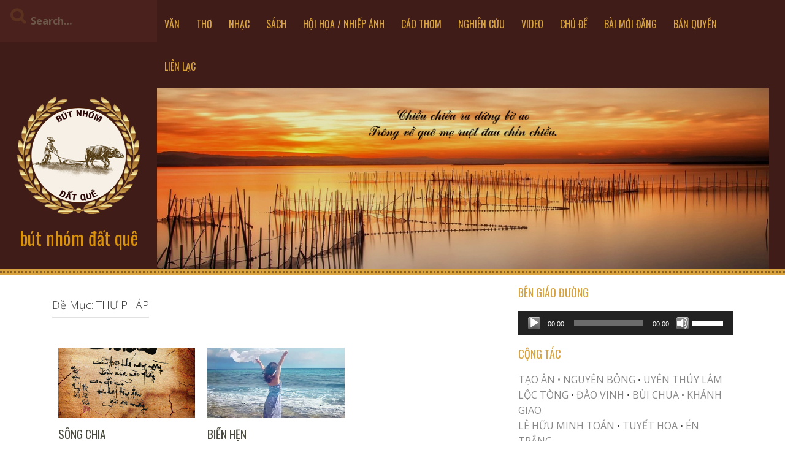

--- FILE ---
content_type: text/html; charset=UTF-8
request_url: https://datque.net/de-muc/thu-phap/
body_size: 12499
content:
<!DOCTYPE html>
<html lang="en">
<head>
    <meta charset="UTF-8">
    <meta name="viewport" content="width=device-width, initial-scale=1">
    <link rel="profile" href="http://gmpg.org/xfn/11">
    <link rel="pingback" href="https://datque.net/xmlrpc.php">

    <title>THƯ PHÁP &#8211; bút nhóm đất quê</title>
<meta name='robots' content='max-image-preview:large' />
<link rel='dns-prefetch' href='//fonts.googleapis.com' />
<link rel="alternate" type="application/rss+xml" title="bút nhóm đất quê &raquo; Feed" href="https://datque.net/feed/" />
<link rel="alternate" type="application/rss+xml" title="bút nhóm đất quê &raquo; Comments Feed" href="https://datque.net/comments/feed/" />

<script>
var MP3jPLAYLISTS = [];
var MP3jPLAYERS = [];
</script>
<link rel="alternate" type="application/rss+xml" title="bút nhóm đất quê &raquo; THƯ PHÁP Category Feed" href="https://datque.net/de-muc/thu-phap/feed/" />
<style id='wp-img-auto-sizes-contain-inline-css' type='text/css'>
img:is([sizes=auto i],[sizes^="auto," i]){contain-intrinsic-size:3000px 1500px}
/*# sourceURL=wp-img-auto-sizes-contain-inline-css */
</style>
<link rel='stylesheet' id='dashicons-css' href='https://datque.net/wp-includes/css/dashicons.min.css?ver=6.9' type='text/css' media='all' />
<link rel='stylesheet' id='post-views-counter-frontend-css' href='https://datque.net/wp-content/plugins/post-views-counter/css/frontend.css?ver=1.7.0' type='text/css' media='all' />
<style id='wp-emoji-styles-inline-css' type='text/css'>

	img.wp-smiley, img.emoji {
		display: inline !important;
		border: none !important;
		box-shadow: none !important;
		height: 1em !important;
		width: 1em !important;
		margin: 0 0.07em !important;
		vertical-align: -0.1em !important;
		background: none !important;
		padding: 0 !important;
	}
/*# sourceURL=wp-emoji-styles-inline-css */
</style>
<link rel='stylesheet' id='wp-block-library-css' href='https://datque.net/wp-includes/css/dist/block-library/style.min.css?ver=6.9' type='text/css' media='all' />
<style id='classic-theme-styles-inline-css' type='text/css'>
/*! This file is auto-generated */
.wp-block-button__link{color:#fff;background-color:#32373c;border-radius:9999px;box-shadow:none;text-decoration:none;padding:calc(.667em + 2px) calc(1.333em + 2px);font-size:1.125em}.wp-block-file__button{background:#32373c;color:#fff;text-decoration:none}
/*# sourceURL=/wp-includes/css/classic-themes.min.css */
</style>
<style id='pdfemb-pdf-embedder-viewer-style-inline-css' type='text/css'>
.wp-block-pdfemb-pdf-embedder-viewer{max-width:none}

/*# sourceURL=https://datque.net/wp-content/plugins/pdf-embedder/block/build/style-index.css */
</style>
<style id='global-styles-inline-css' type='text/css'>
:root{--wp--preset--aspect-ratio--square: 1;--wp--preset--aspect-ratio--4-3: 4/3;--wp--preset--aspect-ratio--3-4: 3/4;--wp--preset--aspect-ratio--3-2: 3/2;--wp--preset--aspect-ratio--2-3: 2/3;--wp--preset--aspect-ratio--16-9: 16/9;--wp--preset--aspect-ratio--9-16: 9/16;--wp--preset--color--black: #000000;--wp--preset--color--cyan-bluish-gray: #abb8c3;--wp--preset--color--white: #ffffff;--wp--preset--color--pale-pink: #f78da7;--wp--preset--color--vivid-red: #cf2e2e;--wp--preset--color--luminous-vivid-orange: #ff6900;--wp--preset--color--luminous-vivid-amber: #fcb900;--wp--preset--color--light-green-cyan: #7bdcb5;--wp--preset--color--vivid-green-cyan: #00d084;--wp--preset--color--pale-cyan-blue: #8ed1fc;--wp--preset--color--vivid-cyan-blue: #0693e3;--wp--preset--color--vivid-purple: #9b51e0;--wp--preset--gradient--vivid-cyan-blue-to-vivid-purple: linear-gradient(135deg,rgb(6,147,227) 0%,rgb(155,81,224) 100%);--wp--preset--gradient--light-green-cyan-to-vivid-green-cyan: linear-gradient(135deg,rgb(122,220,180) 0%,rgb(0,208,130) 100%);--wp--preset--gradient--luminous-vivid-amber-to-luminous-vivid-orange: linear-gradient(135deg,rgb(252,185,0) 0%,rgb(255,105,0) 100%);--wp--preset--gradient--luminous-vivid-orange-to-vivid-red: linear-gradient(135deg,rgb(255,105,0) 0%,rgb(207,46,46) 100%);--wp--preset--gradient--very-light-gray-to-cyan-bluish-gray: linear-gradient(135deg,rgb(238,238,238) 0%,rgb(169,184,195) 100%);--wp--preset--gradient--cool-to-warm-spectrum: linear-gradient(135deg,rgb(74,234,220) 0%,rgb(151,120,209) 20%,rgb(207,42,186) 40%,rgb(238,44,130) 60%,rgb(251,105,98) 80%,rgb(254,248,76) 100%);--wp--preset--gradient--blush-light-purple: linear-gradient(135deg,rgb(255,206,236) 0%,rgb(152,150,240) 100%);--wp--preset--gradient--blush-bordeaux: linear-gradient(135deg,rgb(254,205,165) 0%,rgb(254,45,45) 50%,rgb(107,0,62) 100%);--wp--preset--gradient--luminous-dusk: linear-gradient(135deg,rgb(255,203,112) 0%,rgb(199,81,192) 50%,rgb(65,88,208) 100%);--wp--preset--gradient--pale-ocean: linear-gradient(135deg,rgb(255,245,203) 0%,rgb(182,227,212) 50%,rgb(51,167,181) 100%);--wp--preset--gradient--electric-grass: linear-gradient(135deg,rgb(202,248,128) 0%,rgb(113,206,126) 100%);--wp--preset--gradient--midnight: linear-gradient(135deg,rgb(2,3,129) 0%,rgb(40,116,252) 100%);--wp--preset--font-size--small: 13px;--wp--preset--font-size--medium: 20px;--wp--preset--font-size--large: 36px;--wp--preset--font-size--x-large: 42px;--wp--preset--spacing--20: 0.44rem;--wp--preset--spacing--30: 0.67rem;--wp--preset--spacing--40: 1rem;--wp--preset--spacing--50: 1.5rem;--wp--preset--spacing--60: 2.25rem;--wp--preset--spacing--70: 3.38rem;--wp--preset--spacing--80: 5.06rem;--wp--preset--shadow--natural: 6px 6px 9px rgba(0, 0, 0, 0.2);--wp--preset--shadow--deep: 12px 12px 50px rgba(0, 0, 0, 0.4);--wp--preset--shadow--sharp: 6px 6px 0px rgba(0, 0, 0, 0.2);--wp--preset--shadow--outlined: 6px 6px 0px -3px rgb(255, 255, 255), 6px 6px rgb(0, 0, 0);--wp--preset--shadow--crisp: 6px 6px 0px rgb(0, 0, 0);}:where(.is-layout-flex){gap: 0.5em;}:where(.is-layout-grid){gap: 0.5em;}body .is-layout-flex{display: flex;}.is-layout-flex{flex-wrap: wrap;align-items: center;}.is-layout-flex > :is(*, div){margin: 0;}body .is-layout-grid{display: grid;}.is-layout-grid > :is(*, div){margin: 0;}:where(.wp-block-columns.is-layout-flex){gap: 2em;}:where(.wp-block-columns.is-layout-grid){gap: 2em;}:where(.wp-block-post-template.is-layout-flex){gap: 1.25em;}:where(.wp-block-post-template.is-layout-grid){gap: 1.25em;}.has-black-color{color: var(--wp--preset--color--black) !important;}.has-cyan-bluish-gray-color{color: var(--wp--preset--color--cyan-bluish-gray) !important;}.has-white-color{color: var(--wp--preset--color--white) !important;}.has-pale-pink-color{color: var(--wp--preset--color--pale-pink) !important;}.has-vivid-red-color{color: var(--wp--preset--color--vivid-red) !important;}.has-luminous-vivid-orange-color{color: var(--wp--preset--color--luminous-vivid-orange) !important;}.has-luminous-vivid-amber-color{color: var(--wp--preset--color--luminous-vivid-amber) !important;}.has-light-green-cyan-color{color: var(--wp--preset--color--light-green-cyan) !important;}.has-vivid-green-cyan-color{color: var(--wp--preset--color--vivid-green-cyan) !important;}.has-pale-cyan-blue-color{color: var(--wp--preset--color--pale-cyan-blue) !important;}.has-vivid-cyan-blue-color{color: var(--wp--preset--color--vivid-cyan-blue) !important;}.has-vivid-purple-color{color: var(--wp--preset--color--vivid-purple) !important;}.has-black-background-color{background-color: var(--wp--preset--color--black) !important;}.has-cyan-bluish-gray-background-color{background-color: var(--wp--preset--color--cyan-bluish-gray) !important;}.has-white-background-color{background-color: var(--wp--preset--color--white) !important;}.has-pale-pink-background-color{background-color: var(--wp--preset--color--pale-pink) !important;}.has-vivid-red-background-color{background-color: var(--wp--preset--color--vivid-red) !important;}.has-luminous-vivid-orange-background-color{background-color: var(--wp--preset--color--luminous-vivid-orange) !important;}.has-luminous-vivid-amber-background-color{background-color: var(--wp--preset--color--luminous-vivid-amber) !important;}.has-light-green-cyan-background-color{background-color: var(--wp--preset--color--light-green-cyan) !important;}.has-vivid-green-cyan-background-color{background-color: var(--wp--preset--color--vivid-green-cyan) !important;}.has-pale-cyan-blue-background-color{background-color: var(--wp--preset--color--pale-cyan-blue) !important;}.has-vivid-cyan-blue-background-color{background-color: var(--wp--preset--color--vivid-cyan-blue) !important;}.has-vivid-purple-background-color{background-color: var(--wp--preset--color--vivid-purple) !important;}.has-black-border-color{border-color: var(--wp--preset--color--black) !important;}.has-cyan-bluish-gray-border-color{border-color: var(--wp--preset--color--cyan-bluish-gray) !important;}.has-white-border-color{border-color: var(--wp--preset--color--white) !important;}.has-pale-pink-border-color{border-color: var(--wp--preset--color--pale-pink) !important;}.has-vivid-red-border-color{border-color: var(--wp--preset--color--vivid-red) !important;}.has-luminous-vivid-orange-border-color{border-color: var(--wp--preset--color--luminous-vivid-orange) !important;}.has-luminous-vivid-amber-border-color{border-color: var(--wp--preset--color--luminous-vivid-amber) !important;}.has-light-green-cyan-border-color{border-color: var(--wp--preset--color--light-green-cyan) !important;}.has-vivid-green-cyan-border-color{border-color: var(--wp--preset--color--vivid-green-cyan) !important;}.has-pale-cyan-blue-border-color{border-color: var(--wp--preset--color--pale-cyan-blue) !important;}.has-vivid-cyan-blue-border-color{border-color: var(--wp--preset--color--vivid-cyan-blue) !important;}.has-vivid-purple-border-color{border-color: var(--wp--preset--color--vivid-purple) !important;}.has-vivid-cyan-blue-to-vivid-purple-gradient-background{background: var(--wp--preset--gradient--vivid-cyan-blue-to-vivid-purple) !important;}.has-light-green-cyan-to-vivid-green-cyan-gradient-background{background: var(--wp--preset--gradient--light-green-cyan-to-vivid-green-cyan) !important;}.has-luminous-vivid-amber-to-luminous-vivid-orange-gradient-background{background: var(--wp--preset--gradient--luminous-vivid-amber-to-luminous-vivid-orange) !important;}.has-luminous-vivid-orange-to-vivid-red-gradient-background{background: var(--wp--preset--gradient--luminous-vivid-orange-to-vivid-red) !important;}.has-very-light-gray-to-cyan-bluish-gray-gradient-background{background: var(--wp--preset--gradient--very-light-gray-to-cyan-bluish-gray) !important;}.has-cool-to-warm-spectrum-gradient-background{background: var(--wp--preset--gradient--cool-to-warm-spectrum) !important;}.has-blush-light-purple-gradient-background{background: var(--wp--preset--gradient--blush-light-purple) !important;}.has-blush-bordeaux-gradient-background{background: var(--wp--preset--gradient--blush-bordeaux) !important;}.has-luminous-dusk-gradient-background{background: var(--wp--preset--gradient--luminous-dusk) !important;}.has-pale-ocean-gradient-background{background: var(--wp--preset--gradient--pale-ocean) !important;}.has-electric-grass-gradient-background{background: var(--wp--preset--gradient--electric-grass) !important;}.has-midnight-gradient-background{background: var(--wp--preset--gradient--midnight) !important;}.has-small-font-size{font-size: var(--wp--preset--font-size--small) !important;}.has-medium-font-size{font-size: var(--wp--preset--font-size--medium) !important;}.has-large-font-size{font-size: var(--wp--preset--font-size--large) !important;}.has-x-large-font-size{font-size: var(--wp--preset--font-size--x-large) !important;}
:where(.wp-block-post-template.is-layout-flex){gap: 1.25em;}:where(.wp-block-post-template.is-layout-grid){gap: 1.25em;}
:where(.wp-block-term-template.is-layout-flex){gap: 1.25em;}:where(.wp-block-term-template.is-layout-grid){gap: 1.25em;}
:where(.wp-block-columns.is-layout-flex){gap: 2em;}:where(.wp-block-columns.is-layout-grid){gap: 2em;}
:root :where(.wp-block-pullquote){font-size: 1.5em;line-height: 1.6;}
/*# sourceURL=global-styles-inline-css */
</style>
<link rel='stylesheet' id='kurama-style-css' href='https://datque.net/wp-content/themes/kurama/style.css?ver=6.9' type='text/css' media='all' />
<link rel='stylesheet' id='kurama-title-font-css' href='//fonts.googleapis.com/css?family=Oswald%3A100%2C300%2C400%2C700&#038;ver=6.9' type='text/css' media='all' />
<link rel='stylesheet' id='kurama-body-font-css' href='//fonts.googleapis.com/css?family=Open+Sans%3A100%2C300%2C400%2C700&#038;ver=6.9' type='text/css' media='all' />
<link rel='stylesheet' id='font-awesome-css' href='https://datque.net/wp-content/plugins/elementor/assets/lib/font-awesome/css/font-awesome.min.css?ver=4.7.0' type='text/css' media='all' />
<link rel='stylesheet' id='nivo-slider-css' href='https://datque.net/wp-content/themes/kurama/assets/css/nivo-slider.css?ver=6.9' type='text/css' media='all' />
<link rel='stylesheet' id='nivo-slider-skin-css' href='https://datque.net/wp-content/themes/kurama/assets/css/nivo-default/default.css?ver=6.9' type='text/css' media='all' />
<link rel='stylesheet' id='bootstrap-css' href='https://datque.net/wp-content/themes/kurama/assets/bootstrap/css/bootstrap.min.css?ver=6.9' type='text/css' media='all' />
<link rel='stylesheet' id='hover-css' href='https://datque.net/wp-content/themes/kurama/assets/css/hover.min.css?ver=6.9' type='text/css' media='all' />
<link rel='stylesheet' id='kurama-main-theme-style-css' href='https://datque.net/wp-content/themes/kurama/assets/theme-styles/css/default.css?ver=6.9' type='text/css' media='all' />
<style id='kurama-main-theme-style-inline-css' type='text/css'>
#masthead h1.site-title a { color: #d8920f; }#masthead h2.site-description { color: #eeeeee; }
/*# sourceURL=kurama-main-theme-style-inline-css */
</style>
<link rel='stylesheet' id='dflip-style-css' href='https://datque.net/wp-content/plugins/3d-flipbook-dflip-lite/assets/css/dflip.min.css?ver=2.4.20' type='text/css' media='all' />
<link rel='stylesheet' id='mp3-jplayer-css' href='https://datque.net/wp-content/plugins/mp3-jplayer/css/dark.css?ver=2.7.3' type='text/css' media='all' />

<!-- Script Handles: kurama-navigation || kurama-externaljs || kurama-skip-link-focus-fix || kurama-custom-js || dflip-script || wp-statistics-tracker ||  -->
<script type="text/javascript" src="https://datque.net/wp-includes/js/jquery/jquery.min.js?ver=3.7.1" id="jquery-core-js"></script>
<script type="text/javascript" src="https://datque.net/wp-includes/js/jquery/jquery-migrate.min.js?ver=3.4.1" id="jquery-migrate-js"></script>
<script type="text/javascript" src="https://datque.net/wp-content/themes/kurama/js/custom.js?ver=6.9" id="kurama-custom-js-js"></script>
<link rel="https://api.w.org/" href="https://datque.net/wp-json/" /><link rel="alternate" title="JSON" type="application/json" href="https://datque.net/wp-json/wp/v2/categories/28" /><link rel="EditURI" type="application/rsd+xml" title="RSD" href="https://datque.net/xmlrpc.php?rsd" />
		<!-- Start of StatCounter Code -->
		<script>
			<!--
			var sc_project=12017132;
			var sc_security="375b7bac";
			var sc_invisible=1;
		</script>
        <script type="text/javascript" src="https://www.statcounter.com/counter/counter.js" async></script>
		<noscript><div class="statcounter"><a title="web analytics" href="https://statcounter.com/"><img class="statcounter" src="https://c.statcounter.com/12017132/0/375b7bac/1/" alt="web analytics" /></a></div></noscript>
		<!-- End of StatCounter Code -->
		<!-- Analytics by WP Statistics - https://wp-statistics.com -->
<meta name="generator" content="Elementor 3.34.0; features: additional_custom_breakpoints; settings: css_print_method-external, google_font-enabled, font_display-auto">
			<style>
				.e-con.e-parent:nth-of-type(n+4):not(.e-lazyloaded):not(.e-no-lazyload),
				.e-con.e-parent:nth-of-type(n+4):not(.e-lazyloaded):not(.e-no-lazyload) * {
					background-image: none !important;
				}
				@media screen and (max-height: 1024px) {
					.e-con.e-parent:nth-of-type(n+3):not(.e-lazyloaded):not(.e-no-lazyload),
					.e-con.e-parent:nth-of-type(n+3):not(.e-lazyloaded):not(.e-no-lazyload) * {
						background-image: none !important;
					}
				}
				@media screen and (max-height: 640px) {
					.e-con.e-parent:nth-of-type(n+2):not(.e-lazyloaded):not(.e-no-lazyload),
					.e-con.e-parent:nth-of-type(n+2):not(.e-lazyloaded):not(.e-no-lazyload) * {
						background-image: none !important;
					}
				}
			</style>
				<style>
	#header-image {
			background-image: url(https://datque.net/wp-content/uploads/2022/04/header001.jpg);
			background-size: cover;
			background-position-x: center;
			background-repeat: no-repeat;
		}
	</style>	
	<link rel="icon" href="https://datque.net/wp-content/uploads/2024/06/datquelogo-01-197x197.png" sizes="32x32" />
<link rel="icon" href="https://datque.net/wp-content/uploads/2024/06/datquelogo-01-197x197.png" sizes="192x192" />
<link rel="apple-touch-icon" href="https://datque.net/wp-content/uploads/2024/06/datquelogo-01-197x197.png" />
<meta name="msapplication-TileImage" content="https://datque.net/wp-content/uploads/2024/06/datquelogo-01-300x175.png" />
		<style type="text/css" id="wp-custom-css">
			.col-sm-4 {
    width: 20%;
}
.col-sm-8 {width: 75%}
.site-logo {max-height: 200px;
max-width: 200px}
#masthead {padding: 0}
#primary-mono .entry-content {
	color: #3b0a0a;
	font-size: 18px;
}
.grid .out-thumb .entry-excerpt {color: #3b0a0a;
font-size: 16px;
}
.content-2col {
-webkit-column-count: 2; /* Chrome, Safari, Opera */
     -moz-column-count: 2; /* Firefox */
     column-count: 2;
     -webkit-column-gap: 30px;
-webkit-column-width: 170px;
 /* Chrome, Safari, Opera */
     -moz-column-gap: 30px;
-moz-column-width: 170px;
 /* Firefox */
	column-gap: 30px;
	font: Times New Roman;
  font-style: italic;
	column-width: 170px;
       padding-left:50px;
}
#featured-area-1 .imgcontainer .popimage img {
    padding: 2px;
	width: 100%;
}
.col-md-3 {
   min-width: 248px;
	width: 20%;
}
#secondary .widget a {
	font-size: 16px;
	line-height:0;
}
.center-div
{
  display:table;
	margin: 0 auto;
  font-style: italic;
	font-family: times new roman;
	font-size: 20px;
  }
#secondary aside {
    padding: 0px;
}
#secondary .widget ul li {
    list-style: none;
    padding: 0px;
	text-transform: uppercase;
}
#secondary .widget a:hover {
font-weight: bold;
}
.grid .out-thumb h3 a {
	text-transform: uppercase;
}
/* display posts*/
/* Grid style */
.display-posts-listing.grid {
	display: grid;
	grid-gap: 2%;
}

.display-posts-listing.grid .title {
	display: block;
	color: #d8a33e;
  font-family: Oswald;
	font-size: 18px;
}
.display-posts-listing.grid img { 
	display: block; 
	max-width: 100%; 
	height: auto; 
	}

@media (min-width: 600px) {
	.display-posts-listing.grid {
		grid-template-columns: 32% 32% 32%;
	}
}

@media (min-width: 1024px) {
	.display-posts-listing.grid {
		grid-template-columns: 32% 32% 32%;
	}
}
/* display posts ends*/
a.excerpt-more {
	font-weight: bold;
	display: block;
	font-family: Oswald;
}
label {
	margin-right: 4px;
}
.col-md-9 {
    width: 78%;
}
#masthead h1.site-title {
    font-size: 30px;
}
.proto_masonry_gallery figure.proto_masonry_figure img:hover{	
   opacity: 40%;
	transition: 0.4s all ease;
-webkit-transition: 0.4s all ease;
-moz-transition: 0.4s all ease;
-ms-transition: 0.4s all ease;
-o-transition: 0.4s all ease;
}
.elementor-widget-text-editor{
	font-family: times new roman;
	font-size: 20px;
}
#center-pic{
	margin: 0 auto;
	text-align: center;
}
.hr{
	color:black;
	height:1;
}
/*remove author*/
.single .byline, .group-blog .byline{
	display:none;
}#featured-area-1 .imgcontainer .popimage img{
	MAX-HEIGHT:170PX;
}
#primary-mono .entry-content {
	font-size:15px
}
.display-posts-listing .alignleft {
    float: right;
    margin: 0 0 5px 5px;
}
#secondary .widget_recent_entries ul li::before{
	content:none
}
ul {
  list-style:none;
	margin: 5px;
}
		</style>
		</head>
<body class="archive category category-thu-phap category-28 wp-custom-logo wp-theme-kurama group-blog elementor-default elementor-kit-3474">
<div id="page" class="hfeed site">
	<a class="skip-link screen-reader-text" href="#content">Skip to content</a>
	
	<div id="jumbosearch">
    <span class="fa fa-remove closeicon"></span>
    <div class="form">
        <form role="search" method="get" class="search-form" action="https://datque.net/">
    <label>
        <input type="search" class="search-field"
            placeholder="Search&hellip;"
            value="" name="s"
            title="Search for:" />
    </label>
</form>    </div>
</div>		<div class="head-full">
		
		<div id='top-bar-wrapper'>
    <div id="top-bar">

        <div id="search-form" class="col-md-3 col-sm-12">
            <form role="search" method="get" class="search-form" action="https://datque.net/">
    <label>
        <input type="search" class="search-field"
            placeholder="Search&hellip;"
            value="" name="s"
            title="Search for:" />
    </label>
</form>        </div>

        <div id="top-menu" class="col-md-9 col-sm-12 title-font">
    <div class="menu-primary-menu-container"><ul id="menu-primary-menu" class="menu"><li id="menu-item-365" class="menu-item menu-item-type-taxonomy menu-item-object-category menu-item-365"><a href="https://datque.net/de-muc/van/">VĂN</a></li>
<li id="menu-item-364" class="menu-item menu-item-type-taxonomy menu-item-object-category menu-item-364"><a href="https://datque.net/de-muc/tho/">THƠ</a></li>
<li id="menu-item-363" class="menu-item menu-item-type-taxonomy menu-item-object-category menu-item-363"><a href="https://datque.net/de-muc/nhac/">NHẠC</a></li>
<li id="menu-item-4898" class="menu-item menu-item-type-taxonomy menu-item-object-category menu-item-4898"><a href="https://datque.net/de-muc/sach/">SÁCH</a></li>
<li id="menu-item-3422" class="menu-item menu-item-type-taxonomy menu-item-object-category menu-item-3422"><a href="https://datque.net/de-muc/anh/">HỘI HỌA / NHIẾP ẢNH</a></li>
<li id="menu-item-5036" class="menu-item menu-item-type-taxonomy menu-item-object-category menu-item-5036"><a href="https://datque.net/de-muc/cao-thom/">CẢO THƠM</a></li>
<li id="menu-item-4980" class="menu-item menu-item-type-taxonomy menu-item-object-category menu-item-4980"><a href="https://datque.net/de-muc/nghien-cuu/">NGHIÊN CỨU</a></li>
<li id="menu-item-825" class="menu-item menu-item-type-taxonomy menu-item-object-category menu-item-825"><a href="https://datque.net/de-muc/video/">VIDEO</a></li>
<li id="menu-item-2584" class="menu-item menu-item-type-taxonomy menu-item-object-category menu-item-has-children menu-item-2584"><a href="https://datque.net/de-muc/chu-de/">CHỦ ĐỀ</a>
<ul class="sub-menu">
	<li id="menu-item-2928" class="menu-item menu-item-type-taxonomy menu-item-object-category menu-item-2928"><a href="https://datque.net/de-muc/mua-xuan/">MÙA XUÂN</a></li>
	<li id="menu-item-4233" class="menu-item menu-item-type-taxonomy menu-item-object-category menu-item-4233"><a href="https://datque.net/de-muc/chu-de/mua-he/">MÙA HÈ</a></li>
	<li id="menu-item-2586" class="menu-item menu-item-type-taxonomy menu-item-object-category menu-item-2586"><a href="https://datque.net/de-muc/chu-de/mua-thu/">MÙA THU</a></li>
	<li id="menu-item-2585" class="menu-item menu-item-type-taxonomy menu-item-object-category menu-item-2585"><a href="https://datque.net/de-muc/chu-de/mua-dong/">MÙA ĐÔNG</a></li>
	<li id="menu-item-4010" class="menu-item menu-item-type-taxonomy menu-item-object-category menu-item-4010"><a href="https://datque.net/de-muc/chu-de/khoa-hoc/">KHOA HỌC</a></li>
</ul>
</li>
<li id="menu-item-5679" class="menu-item menu-item-type-post_type menu-item-object-page current_page_parent menu-item-5679"><a href="https://datque.net/baimoidang/">BÀI MỚI ĐĂNG</a></li>
<li id="menu-item-5070" class="menu-item menu-item-type-post_type menu-item-object-page menu-item-5070"><a href="https://datque.net/about/">BẢN QUYỀN</a></li>
<li id="menu-item-1488" class="menu-item menu-item-type-post_type menu-item-object-page menu-item-1488"><a href="https://datque.net/contact/">LIÊN LẠC</a></li>
</ul></div></div>

    </div>
</div>
		<div id="head" class="container-fluid">
			<header id="masthead" class="site-header col-md-3 col-sm-5 col-xs-12" role="banner">
    <div class="site-branding">
                    <div class="site-logo">
                <a href="https://datque.net/" class="custom-logo-link" rel="home"><img fetchpriority="high" width="300" height="287" src="https://datque.net/wp-content/uploads/2018/07/datquelogo.png" class="custom-logo" alt="bút nhóm đất quê" decoding="async" srcset="https://datque.net/wp-content/uploads/2018/07/datquelogo.png 300w, https://datque.net/wp-content/uploads/2018/07/datquelogo-206x197.png 206w" sizes="(max-width: 300px) 100vw, 300px" /></a>            </div>
                <div id="text-title-desc">
            <h1 class="site-title title-font"><a href="https://datque.net/" rel="home">bút nhóm đất quê</a></h1>
            <h2 class="site-description"></h2>
        </div>
    </div>

    <div id="social-icons">
            </div>

</header><!-- #masthead -->
			<div id="header-image" class="col-md-9 col-sm-7 col-xs-12">
    </div>
		</div>

	</div>
	<div id="featured-area-1">
<div class="container-fluid">
</div><!--.container-->
</div>	
	<div class="mega-container">
		<div id="content" class="site-content container">
	<div id="primary" class="content-area col-md-8">
		<main id="main" class="site-main" role="main">

		
			<header class="page-header">
				<h1 class="page-title">Đề Mục: THƯ PHÁP</h1>			</header><!-- .page-header -->

						
				
<article id="post-2055" class="col-md-4 col-md-6 grid grid_2_column grid_3_column post-2055 post type-post status-publish format-standard has-post-thumbnail hentry category-tho category-thu-phap tag-uyen-thuy-lam">

		<div class="featured-thumb col-md-12">
				
				<a href="https://datque.net/sonh-chia/" title="Sông Chia"><img width="395" height="202" src="https://datque.net/wp-content/uploads/2019/07/song-chia-thumb.jpg" class="attachment-kurama-pop-thumb size-kurama-pop-thumb wp-post-image" alt="Sông Chia" decoding="async" srcset="https://datque.net/wp-content/uploads/2019/07/song-chia-thumb.jpg 395w, https://datque.net/wp-content/uploads/2019/07/song-chia-thumb-385x197.jpg 385w" sizes="(max-width: 395px) 100vw, 395px" /></a>
					</div><!--.featured-thumb-->
			
		<div class="out-thumb col-md-12">
			<header class="entry-header">
				<h3 class="entry-title title-font"><a class="hvr-underline-reveal" href="https://datque.net/sonh-chia/" rel="bookmark">Sông Chia</a></h3>
				<div class="postedon"><span class="posted-on">Posted on <a href="https://datque.net/sonh-chia/" rel="bookmark"><time class="entry-date published" datetime="2019-07-15T09:32:53-04:00">July 15, 2019</time><time class="updated" datetime="2020-03-06T22:18:26-05:00">March 6, 2020</time></a></span><span class="byline"> by <span class="author vcard"><a class="url fn n" href="https://datque.net/author/admin/">tao</a></span></span></div>
				<span class="entry-excerpt"></span>
				<span class="readmore"><a class="hvr-underline-from-center" href="https://datque.net/sonh-chia/">Tiếp Tục...</a></span>
			</header><!-- .entry-header -->
		</div><!--.out-thumb-->
			
		
		
</article><!-- #post-## -->
			
				
<article id="post-1403" class="col-md-4 col-md-6 grid grid_2_column grid_3_column post-1403 post type-post status-publish format-standard has-post-thumbnail hentry category-tho category-thu-phap tag-uyen-thuy-lam">

		<div class="featured-thumb col-md-12">
				
				<a href="https://datque.net/bien-hen/" title="Biển Hẹn"><img width="395" height="202" src="https://datque.net/wp-content/uploads/2018/07/bien-hen01.jpg" class="attachment-kurama-pop-thumb size-kurama-pop-thumb wp-post-image" alt="Biển Hẹn" decoding="async" srcset="https://datque.net/wp-content/uploads/2018/07/bien-hen01.jpg 395w, https://datque.net/wp-content/uploads/2018/07/bien-hen01-385x197.jpg 385w" sizes="(max-width: 395px) 100vw, 395px" /></a>
					</div><!--.featured-thumb-->
			
		<div class="out-thumb col-md-12">
			<header class="entry-header">
				<h3 class="entry-title title-font"><a class="hvr-underline-reveal" href="https://datque.net/bien-hen/" rel="bookmark">Biển Hẹn</a></h3>
				<div class="postedon"><span class="posted-on">Posted on <a href="https://datque.net/bien-hen/" rel="bookmark"><time class="entry-date published" datetime="2018-07-06T17:42:39-04:00">July 6, 2018</time><time class="updated" datetime="2019-07-19T09:59:08-04:00">July 19, 2019</time></a></span><span class="byline"> by <span class="author vcard"><a class="url fn n" href="https://datque.net/author/admin/">tao</a></span></span></div>
				<span class="entry-excerpt"></span>
				<span class="readmore"><a class="hvr-underline-from-center" href="https://datque.net/bien-hen/">Tiếp Tục...</a></span>
			</header><!-- .entry-header -->
		</div><!--.out-thumb-->
			
		
		
</article><!-- #post-## -->
			
			
		
		</main><!-- #main -->
	</div><!-- #primary -->

<div id="secondary" class="widget-area col-md-4" role="complementary">
	<aside id="media_audio-4" class="widget widget_media_audio"><h3 class="widget-title title-font">BÊN GIÁO ĐƯỜNG</h3><audio class="wp-audio-shortcode" id="audio-1403-1" preload="none" style="width: 100%;" controls="controls"><source type="audio/mpeg" src="https://datque.net/wp-content/uploads/2020/12/01-ben-giao-duong-khanh-ly.mp3?_=1" /><source type="audio/mpeg" src="https://datque.net/wp-content/uploads/2020/12/01-ben-giao-duong-khanh-ly.mp3?_=1" /><a href="https://datque.net/wp-content/uploads/2020/12/01-ben-giao-duong-khanh-ly.mp3">https://datque.net/wp-content/uploads/2020/12/01-ben-giao-duong-khanh-ly.mp3</a></audio></aside><aside id="text-2" class="widget widget_text"><h3 class="widget-title title-font">CỘNG TÁC</h3>			<div class="textwidget"><p><a href="https://datque.net/tac-gia/tao-an/">TẠO ÂN •</a> <a href="https://datque.net/tac-gia/nguyen-bong/">NGUYÊN BÔNG</a> •<a href="https://datque.net/tac-gia/uyen-thuy-lam/"> UYÊN THÚY LÂM</a><br />
<a href="https://datque.net/tac-gia/loc-tong/">LỘC TÒNG</a> • <a href="https://datque.net/tac-gia/dao-vinh/">ĐÀO VINH</a> • <a href="https://datque.net/tac-gia/bui-chua/">BÙI CHUA</a> • <a href="https://datque.net/tac-gia/khanh-giao/">KHÁNH GIAO</a><br />
<a href="https://datque.net/tac-gia/le-huu-minh-toan/">LÊ HỮU MINH TOÁN</a> • <a href="https://datque.net/tac-gia/tuyet-hoa/">TUYẾT HOA</a> • <a href="https://datque.net/tac-gia/en-trang/">ÉN TRẮNG</a><br />
<a href="https://datque.net/tac-gia/trang-chau/">TRANG CHÂU</a> •  <a href="https://datque.net/tac-gia/le-trong-nguyen/">LÊ TRỌNG NGUYỄN</a><a href="https://datque.net/tac-gia/trang-chau/"><br />
</a><a href="https://datque.net/tac-gia/van-ngoc/">VĂN NGỌC </a><a href="https://datque.net/tac-gia/trang-chau/">• </a><a href="https://datque.net/tac-gia/nghiep-huan-duong/">NGHIỆP HUÂN DƯƠNG</a><br />
<a href="https://datque.net/tac-gia/mai-binh-phuong/">MAI BÌNH PHƯƠNG</a> • <a href="https://datque.net/tac-gia/yen-vu/">YÊN VŨ</a><a href="https://datque.net/tac-gia/trang-chau/"> • </a><a href="https://datque.net/tac-gia/nguyen-tan-tai/">NGUYỄN TẤN TÀI</a><br />
<a href="https://datque.net/tac-gia/nhat-hung/">NHẤT HÙNG</a><a href="https://datque.net/tac-gia/trang-chau/"> • </a><a href="https://datque.net/tac-gia/nam-thao/">NAM THẢO</a> •<a href="https://datque.net/tac-gia/hoa-rau-muong/"> HOA RAU MUỐNG</a><br />
<a href="https://datque.net/tac-gia/tuyet-nga/">TUYẾT NGA </a>• <a href="https://datque.net/tac-gia/le-nguyen-nga/">LÊ NGUYỄN NGA •</a>  <a href="https://datque.net/tac-gia/tam-an/">TÂM AN</a></p>
</div>
		</aside>
		<aside id="recent-posts-2" class="widget widget_recent_entries">
		<h3 class="widget-title title-font">Bài Mới Đăng</h3>
		<ul>
											<li>
					<a href="https://datque.net/elementor-5722/">CHÚC NĂM MỚI – KHI KHÍ XUÂN BỪNG SÁNG, TÂM THÂN CÙNG THỨC DẬY</a>
									</li>
											<li>
					<a href="https://datque.net/truong-son-xuan-quanh-don-bien-tran/">Trường Sơn Xuân Quạnh Đồn Biên Trấn</a>
									</li>
											<li>
					<a href="https://datque.net/bong-toi-mang-gang-lua/">BÓNG TỐI MANG GĂNG LỤA</a>
									</li>
											<li>
					<a href="https://datque.net/hue-oi/">Huế Ơi</a>
									</li>
											<li>
					<a href="https://datque.net/cuoi-thu/">Cuối Thu</a>
									</li>
											<li>
					<a href="https://datque.net/khi-nao-chuyen-minh-hoi-dan-toc-lang-le/">KHI NÀO CHUYỂN MÌNH – HỠI DÂN TỘC LẶNG LẼ.</a>
									</li>
											<li>
					<a href="https://datque.net/thang-nho-on-bang-loi-kinh/">THÁNG NHỚ ƠN BẰNG LỜI KINH</a>
									</li>
											<li>
					<a href="https://datque.net/nam-nghe/">NẰM NGHE</a>
									</li>
											<li>
					<a href="https://datque.net/gio-dau-mua/">Gió Đầu Mùa</a>
									</li>
											<li>
					<a href="https://datque.net/hoa-trang-thoi-cai-tren-ao-tim/">Hoa trắng thôi cài trên áo tím</a>
									</li>
											<li>
					<a href="https://datque.net/khi-bong-toi-chua-tan/">KHI BÓNG TỐI CHƯA TAN</a>
									</li>
											<li>
					<a href="https://datque.net/giong-song-thanh-thuy/">Giòng Sông Thanh Thủy</a>
									</li>
											<li>
					<a href="https://datque.net/mot-dan-toc-bi-thoi-mien-boi-the-che/">MỘT DÂN TỘC BỊ THÔI MIÊN BỞI THỂ CHẾ</a>
									</li>
											<li>
					<a href="https://datque.net/vuong-chieu-quan-bai-biet-han-vuong/">Vương Chiêu Quân Bái Biệt Hán Vương</a>
									</li>
											<li>
					<a href="https://datque.net/hon-buom-mo-tien/">HỒN BƯỚM MƠ TIÊN</a>
									</li>
					</ul>

		</aside><aside id="wp_statistics_widget-6" class="widget widget_wp_statistics_widget"><h3 class="widget-title title-font">KHÁCH DỪNG CHÂN</h3><ul><li><label>Online Visitors:&nbsp;</label>0</li><li><label>Total Views:&nbsp;</label>410,947</li><li><label>Total Visitors:&nbsp;</label>216,071</li></ul></aside></div><!-- #secondary -->

		</div><!-- #content -->
	
	</div><!--.mega-container-->

<nav id="site-navigation" class="main-navigation" role="navigation">
    <div class="container">
        <div class="menu-primary-menu-container"><ul id="menu-primary-menu-1" class="menu"><li class="menu-item menu-item-type-taxonomy menu-item-object-category menu-item-365"><a href="https://datque.net/de-muc/van/">VĂN</a></li>
<li class="menu-item menu-item-type-taxonomy menu-item-object-category menu-item-364"><a href="https://datque.net/de-muc/tho/">THƠ</a></li>
<li class="menu-item menu-item-type-taxonomy menu-item-object-category menu-item-363"><a href="https://datque.net/de-muc/nhac/">NHẠC</a></li>
<li class="menu-item menu-item-type-taxonomy menu-item-object-category menu-item-4898"><a href="https://datque.net/de-muc/sach/">SÁCH</a></li>
<li class="menu-item menu-item-type-taxonomy menu-item-object-category menu-item-3422"><a href="https://datque.net/de-muc/anh/">HỘI HỌA / NHIẾP ẢNH</a></li>
<li class="menu-item menu-item-type-taxonomy menu-item-object-category menu-item-5036"><a href="https://datque.net/de-muc/cao-thom/">CẢO THƠM</a></li>
<li class="menu-item menu-item-type-taxonomy menu-item-object-category menu-item-4980"><a href="https://datque.net/de-muc/nghien-cuu/">NGHIÊN CỨU</a></li>
<li class="menu-item menu-item-type-taxonomy menu-item-object-category menu-item-825"><a href="https://datque.net/de-muc/video/">VIDEO</a></li>
<li class="menu-item menu-item-type-taxonomy menu-item-object-category menu-item-has-children menu-item-2584"><a href="https://datque.net/de-muc/chu-de/">CHỦ ĐỀ</a>
<ul class="sub-menu">
	<li class="menu-item menu-item-type-taxonomy menu-item-object-category menu-item-2928"><a href="https://datque.net/de-muc/mua-xuan/">MÙA XUÂN</a></li>
	<li class="menu-item menu-item-type-taxonomy menu-item-object-category menu-item-4233"><a href="https://datque.net/de-muc/chu-de/mua-he/">MÙA HÈ</a></li>
	<li class="menu-item menu-item-type-taxonomy menu-item-object-category menu-item-2586"><a href="https://datque.net/de-muc/chu-de/mua-thu/">MÙA THU</a></li>
	<li class="menu-item menu-item-type-taxonomy menu-item-object-category menu-item-2585"><a href="https://datque.net/de-muc/chu-de/mua-dong/">MÙA ĐÔNG</a></li>
	<li class="menu-item menu-item-type-taxonomy menu-item-object-category menu-item-4010"><a href="https://datque.net/de-muc/chu-de/khoa-hoc/">KHOA HỌC</a></li>
</ul>
</li>
<li class="menu-item menu-item-type-post_type menu-item-object-page current_page_parent menu-item-5679"><a href="https://datque.net/baimoidang/">BÀI MỚI ĐĂNG</a></li>
<li class="menu-item menu-item-type-post_type menu-item-object-page menu-item-5070"><a href="https://datque.net/about/">BẢN QUYỀN</a></li>
<li class="menu-item menu-item-type-post_type menu-item-object-page menu-item-1488"><a href="https://datque.net/contact/">LIÊN LẠC</a></li>
</ul></div>    </div>
</nav><!-- #site-navigation -->

 
	<footer id="colophon" class="site-footer" role="contentinfo">
		<div class="site-info container">
			all rights reserved			<span class="sep"></span>
			© 2017 - 2026 bút nhóm đất quê		</div><!-- .site-info -->
	</footer><!-- #colophon -->
	
</div><!-- #page -->


<script type="speculationrules">
{"prefetch":[{"source":"document","where":{"and":[{"href_matches":"/*"},{"not":{"href_matches":["/wp-*.php","/wp-admin/*","/wp-content/uploads/*","/wp-content/*","/wp-content/plugins/*","/wp-content/themes/kurama/*","/*\\?(.+)"]}},{"not":{"selector_matches":"a[rel~=\"nofollow\"]"}},{"not":{"selector_matches":".no-prefetch, .no-prefetch a"}}]},"eagerness":"conservative"}]}
</script>
			<script>
				const lazyloadRunObserver = () => {
					const lazyloadBackgrounds = document.querySelectorAll( `.e-con.e-parent:not(.e-lazyloaded)` );
					const lazyloadBackgroundObserver = new IntersectionObserver( ( entries ) => {
						entries.forEach( ( entry ) => {
							if ( entry.isIntersecting ) {
								let lazyloadBackground = entry.target;
								if( lazyloadBackground ) {
									lazyloadBackground.classList.add( 'e-lazyloaded' );
								}
								lazyloadBackgroundObserver.unobserve( entry.target );
							}
						});
					}, { rootMargin: '200px 0px 200px 0px' } );
					lazyloadBackgrounds.forEach( ( lazyloadBackground ) => {
						lazyloadBackgroundObserver.observe( lazyloadBackground );
					} );
				};
				const events = [
					'DOMContentLoaded',
					'elementor/lazyload/observe',
				];
				events.forEach( ( event ) => {
					document.addEventListener( event, lazyloadRunObserver );
				} );
			</script>
			<link rel='stylesheet' id='mediaelement-css' href='https://datque.net/wp-includes/js/mediaelement/mediaelementplayer-legacy.min.css?ver=4.2.17' type='text/css' media='all' />
<link rel='stylesheet' id='wp-mediaelement-css' href='https://datque.net/wp-includes/js/mediaelement/wp-mediaelement.min.css?ver=6.9' type='text/css' media='all' />
<script type="text/javascript" src="https://datque.net/wp-content/themes/kurama/js/navigation.js?ver=20120206" id="kurama-navigation-js"></script>
<script type="text/javascript" src="https://datque.net/wp-content/themes/kurama/js/external.js?ver=20120206" id="kurama-externaljs-js"></script>
<script type="text/javascript" src="https://datque.net/wp-content/themes/kurama/js/skip-link-focus-fix.js?ver=20130115" id="kurama-skip-link-focus-fix-js"></script>
<script type="text/javascript" src="https://datque.net/wp-content/plugins/3d-flipbook-dflip-lite/assets/js/dflip.min.js?ver=2.4.20" id="dflip-script-js"></script>
<script type="text/javascript" id="wp-statistics-tracker-js-extra">
/* <![CDATA[ */
var WP_Statistics_Tracker_Object = {"requestUrl":"https://datque.net/wp-json/wp-statistics/v2","ajaxUrl":"https://datque.net/wp-admin/admin-ajax.php","hitParams":{"wp_statistics_hit":1,"source_type":"category","source_id":28,"search_query":"","signature":"b914e7cd38a723179ac58834f139f35b","endpoint":"hit"},"option":{"dntEnabled":"","bypassAdBlockers":"","consentIntegration":{"name":null,"status":[]},"isPreview":false,"userOnline":false,"trackAnonymously":false,"isWpConsentApiActive":false,"consentLevel":"functional"},"isLegacyEventLoaded":"","customEventAjaxUrl":"https://datque.net/wp-admin/admin-ajax.php?action=wp_statistics_custom_event&nonce=85fac56014","onlineParams":{"wp_statistics_hit":1,"source_type":"category","source_id":28,"search_query":"","signature":"b914e7cd38a723179ac58834f139f35b","action":"wp_statistics_online_check"},"jsCheckTime":"60000"};
//# sourceURL=wp-statistics-tracker-js-extra
/* ]]> */
</script>
<script type="text/javascript" src="https://datque.net/wp-content/plugins/wp-statistics/assets/js/tracker.js?ver=14.16" id="wp-statistics-tracker-js"></script>
<script type="text/javascript" id="mediaelement-core-js-before">
/* <![CDATA[ */
var mejsL10n = {"language":"en","strings":{"mejs.download-file":"Download File","mejs.install-flash":"You are using a browser that does not have Flash player enabled or installed. Please turn on your Flash player plugin or download the latest version from https://get.adobe.com/flashplayer/","mejs.fullscreen":"Fullscreen","mejs.play":"Play","mejs.pause":"Pause","mejs.time-slider":"Time Slider","mejs.time-help-text":"Use Left/Right Arrow keys to advance one second, Up/Down arrows to advance ten seconds.","mejs.live-broadcast":"Live Broadcast","mejs.volume-help-text":"Use Up/Down Arrow keys to increase or decrease volume.","mejs.unmute":"Unmute","mejs.mute":"Mute","mejs.volume-slider":"Volume Slider","mejs.video-player":"Video Player","mejs.audio-player":"Audio Player","mejs.captions-subtitles":"Captions/Subtitles","mejs.captions-chapters":"Chapters","mejs.none":"None","mejs.afrikaans":"Afrikaans","mejs.albanian":"Albanian","mejs.arabic":"Arabic","mejs.belarusian":"Belarusian","mejs.bulgarian":"Bulgarian","mejs.catalan":"Catalan","mejs.chinese":"Chinese","mejs.chinese-simplified":"Chinese (Simplified)","mejs.chinese-traditional":"Chinese (Traditional)","mejs.croatian":"Croatian","mejs.czech":"Czech","mejs.danish":"Danish","mejs.dutch":"Dutch","mejs.english":"English","mejs.estonian":"Estonian","mejs.filipino":"Filipino","mejs.finnish":"Finnish","mejs.french":"French","mejs.galician":"Galician","mejs.german":"German","mejs.greek":"Greek","mejs.haitian-creole":"Haitian Creole","mejs.hebrew":"Hebrew","mejs.hindi":"Hindi","mejs.hungarian":"Hungarian","mejs.icelandic":"Icelandic","mejs.indonesian":"Indonesian","mejs.irish":"Irish","mejs.italian":"Italian","mejs.japanese":"Japanese","mejs.korean":"Korean","mejs.latvian":"Latvian","mejs.lithuanian":"Lithuanian","mejs.macedonian":"Macedonian","mejs.malay":"Malay","mejs.maltese":"Maltese","mejs.norwegian":"Norwegian","mejs.persian":"Persian","mejs.polish":"Polish","mejs.portuguese":"Portuguese","mejs.romanian":"Romanian","mejs.russian":"Russian","mejs.serbian":"Serbian","mejs.slovak":"Slovak","mejs.slovenian":"Slovenian","mejs.spanish":"Spanish","mejs.swahili":"Swahili","mejs.swedish":"Swedish","mejs.tagalog":"Tagalog","mejs.thai":"Thai","mejs.turkish":"Turkish","mejs.ukrainian":"Ukrainian","mejs.vietnamese":"Vietnamese","mejs.welsh":"Welsh","mejs.yiddish":"Yiddish"}};
//# sourceURL=mediaelement-core-js-before
/* ]]> */
</script>
<script type="text/javascript" src="https://datque.net/wp-includes/js/mediaelement/mediaelement-and-player.min.js?ver=4.2.17" id="mediaelement-core-js"></script>
<script type="text/javascript" src="https://datque.net/wp-includes/js/mediaelement/mediaelement-migrate.min.js?ver=6.9" id="mediaelement-migrate-js"></script>
<script type="text/javascript" id="mediaelement-js-extra">
/* <![CDATA[ */
var _wpmejsSettings = {"pluginPath":"/wp-includes/js/mediaelement/","classPrefix":"mejs-","stretching":"responsive","audioShortcodeLibrary":"mediaelement","videoShortcodeLibrary":"mediaelement"};
//# sourceURL=mediaelement-js-extra
/* ]]> */
</script>
<script type="text/javascript" src="https://datque.net/wp-includes/js/mediaelement/wp-mediaelement.min.js?ver=6.9" id="wp-mediaelement-js"></script>
        <script data-cfasync="false">
            window.dFlipLocation = 'https://datque.net/wp-content/plugins/3d-flipbook-dflip-lite/assets/';
            window.dFlipWPGlobal = {"text":{"toggleSound":"Turn on\/off Sound","toggleThumbnails":"Toggle Thumbnails","toggleOutline":"Toggle Outline\/Bookmark","previousPage":"Previous Page","nextPage":"Next Page","toggleFullscreen":"Toggle Fullscreen","zoomIn":"Zoom In","zoomOut":"Zoom Out","toggleHelp":"Toggle Help","singlePageMode":"Single Page Mode","doublePageMode":"Double Page Mode","downloadPDFFile":"Download PDF File","gotoFirstPage":"Goto First Page","gotoLastPage":"Goto Last Page","share":"Share","mailSubject":"I wanted you to see this FlipBook","mailBody":"Check out this site {{url}}","loading":"DearFlip: Loading "},"viewerType":"flipbook","moreControls":"download,pageMode,startPage,endPage,sound","hideControls":"","scrollWheel":"false","backgroundColor":"#777","backgroundImage":"","height":"auto","paddingLeft":"20","paddingRight":"20","controlsPosition":"bottom","duration":800,"soundEnable":"true","enableDownload":"true","showSearchControl":"false","showPrintControl":"false","enableAnnotation":false,"enableAnalytics":"false","webgl":"true","hard":"none","maxTextureSize":"1600","rangeChunkSize":"524288","zoomRatio":1.5,"stiffness":3,"pageMode":"0","singlePageMode":"0","pageSize":"0","autoPlay":"false","autoPlayDuration":5000,"autoPlayStart":"false","linkTarget":"2","sharePrefix":"flipbook-"};
        </script>
      <script id="wp-emoji-settings" type="application/json">
{"baseUrl":"https://s.w.org/images/core/emoji/17.0.2/72x72/","ext":".png","svgUrl":"https://s.w.org/images/core/emoji/17.0.2/svg/","svgExt":".svg","source":{"concatemoji":"https://datque.net/wp-includes/js/wp-emoji-release.min.js?ver=6.9"}}
</script>
<script type="module">
/* <![CDATA[ */
/*! This file is auto-generated */
const a=JSON.parse(document.getElementById("wp-emoji-settings").textContent),o=(window._wpemojiSettings=a,"wpEmojiSettingsSupports"),s=["flag","emoji"];function i(e){try{var t={supportTests:e,timestamp:(new Date).valueOf()};sessionStorage.setItem(o,JSON.stringify(t))}catch(e){}}function c(e,t,n){e.clearRect(0,0,e.canvas.width,e.canvas.height),e.fillText(t,0,0);t=new Uint32Array(e.getImageData(0,0,e.canvas.width,e.canvas.height).data);e.clearRect(0,0,e.canvas.width,e.canvas.height),e.fillText(n,0,0);const a=new Uint32Array(e.getImageData(0,0,e.canvas.width,e.canvas.height).data);return t.every((e,t)=>e===a[t])}function p(e,t){e.clearRect(0,0,e.canvas.width,e.canvas.height),e.fillText(t,0,0);var n=e.getImageData(16,16,1,1);for(let e=0;e<n.data.length;e++)if(0!==n.data[e])return!1;return!0}function u(e,t,n,a){switch(t){case"flag":return n(e,"\ud83c\udff3\ufe0f\u200d\u26a7\ufe0f","\ud83c\udff3\ufe0f\u200b\u26a7\ufe0f")?!1:!n(e,"\ud83c\udde8\ud83c\uddf6","\ud83c\udde8\u200b\ud83c\uddf6")&&!n(e,"\ud83c\udff4\udb40\udc67\udb40\udc62\udb40\udc65\udb40\udc6e\udb40\udc67\udb40\udc7f","\ud83c\udff4\u200b\udb40\udc67\u200b\udb40\udc62\u200b\udb40\udc65\u200b\udb40\udc6e\u200b\udb40\udc67\u200b\udb40\udc7f");case"emoji":return!a(e,"\ud83e\u1fac8")}return!1}function f(e,t,n,a){let r;const o=(r="undefined"!=typeof WorkerGlobalScope&&self instanceof WorkerGlobalScope?new OffscreenCanvas(300,150):document.createElement("canvas")).getContext("2d",{willReadFrequently:!0}),s=(o.textBaseline="top",o.font="600 32px Arial",{});return e.forEach(e=>{s[e]=t(o,e,n,a)}),s}function r(e){var t=document.createElement("script");t.src=e,t.defer=!0,document.head.appendChild(t)}a.supports={everything:!0,everythingExceptFlag:!0},new Promise(t=>{let n=function(){try{var e=JSON.parse(sessionStorage.getItem(o));if("object"==typeof e&&"number"==typeof e.timestamp&&(new Date).valueOf()<e.timestamp+604800&&"object"==typeof e.supportTests)return e.supportTests}catch(e){}return null}();if(!n){if("undefined"!=typeof Worker&&"undefined"!=typeof OffscreenCanvas&&"undefined"!=typeof URL&&URL.createObjectURL&&"undefined"!=typeof Blob)try{var e="postMessage("+f.toString()+"("+[JSON.stringify(s),u.toString(),c.toString(),p.toString()].join(",")+"));",a=new Blob([e],{type:"text/javascript"});const r=new Worker(URL.createObjectURL(a),{name:"wpTestEmojiSupports"});return void(r.onmessage=e=>{i(n=e.data),r.terminate(),t(n)})}catch(e){}i(n=f(s,u,c,p))}t(n)}).then(e=>{for(const n in e)a.supports[n]=e[n],a.supports.everything=a.supports.everything&&a.supports[n],"flag"!==n&&(a.supports.everythingExceptFlag=a.supports.everythingExceptFlag&&a.supports[n]);var t;a.supports.everythingExceptFlag=a.supports.everythingExceptFlag&&!a.supports.flag,a.supports.everything||((t=a.source||{}).concatemoji?r(t.concatemoji):t.wpemoji&&t.twemoji&&(r(t.twemoji),r(t.wpemoji)))});
//# sourceURL=https://datque.net/wp-includes/js/wp-emoji-loader.min.js
/* ]]> */
</script>

</body>
</html>

<!-- Cached by WP-Optimize (gzip) - https://teamupdraft.com/wp-optimize/ - Last modified: January 22, 2026 12:54 pm (America/New_York UTC:-4) -->
